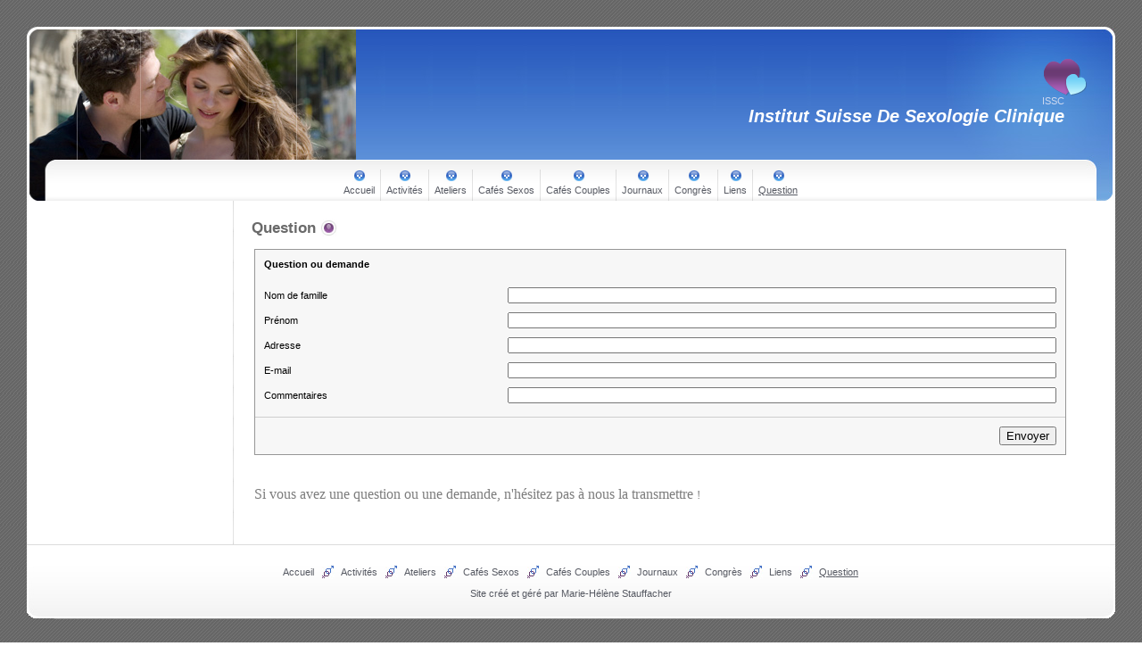

--- FILE ---
content_type: text/html; charset=UTF-8
request_url: http://sexologieclinique.ch/page42.php
body_size: 15498
content:
<!DOCTYPE html PUBLIC "-//W3C//DTD HTML 4.01 Transitional//EN">
<HTML><head><meta http-equiv="Content-Type" content="text/html; charset=utf-8"><title>Institut Suisse de Sexologie Clinique - Question</title><meta name="DESCRIPTION" content=""><meta name="KEYWORDS" content="question demande institut suisse de sexologie clinique genève dr juliette buffat"><meta name="GENERATOR" content="Parallels Plesk Sitebuilder 4.5.0"><link href="css/styles.css?template=dating-001&colorScheme=blue&header=headers1&button=buttons1" rel="stylesheet" type="text/css"></head><BODY MARGINHEIGHT="0" MARGINWIDTH="0" TOPMARGIN="0" RIGHTMARGIN="0" BOTTOMMARGIN="0" LEFTMARGIN="0" style="background-image: url(images/00_01.jpg?template=dating-001&colorScheme=blue&header=headers1&button=buttons1);"><table width="100%" height="100%" border="0" cellpadding="0" cellspacing="0"><tr><td valign="top" background="images/00_01.jpg?template=dating-001&colorScheme=blue&header=headers1&button=buttons1" style="padding: 30px;"><table width="100%" height="100%" border="0" cellspacing="0" cellpadding="0"><tr><td width="31" height="195" rowspan="2"><img src="images/header0.jpg?template=dating-001&colorScheme=blue&header=headers1&button=buttons1" width="31" height="195" alt=""></td><td height="149" colspan="3" background="images/00_05.jpg?template=dating-001&colorScheme=blue&header=headers1&button=buttons1"><table width="100%" border="0" cellspacing="0" cellpadding="0"><tr><td align="left" width="338" height="149"><img src="images/header.jpg?template=dating-001&colorScheme=blue&header=headers1&button=buttons1" width="338" height="149" alt=""></td><td width="556" align="right" style="background-image: url(images/00_06.jpg?template=dating-001&colorScheme=blue&header=headers1&button=buttons1);  background-repeat: no-repeat;  background-position: right;"><table cellpadding="0" cellspacing="0" align="right"><tr><td align="right"><a href="./"><img src="images/logo.gif?template=dating-001&colorScheme=blue&header=headers1&button=buttons1" border="0" alt=""></a></td></tr><tr><td align="right" valign="bottom" class="slogan" style="padding-right:25px">ISSC</td></tr><tr><td align="right" valign="top" class="company" style="padding-right:25px">Institut Suisse de Sexologie Clinique</td></tr></table></td></tr></table></td><td width="33" height="195" rowspan="2"><img src="images/00_07.jpg?template=dating-001&colorScheme=blue&header=headers1&button=buttons1" width="32" height="195" alt=""></td></tr><tr><td height="46" colspan="3" align="center" valign="bottom" background="images/00_09.jpg?template=dating-001&colorScheme=blue&header=headers1&button=buttons1"><table border="0" cellspacing="0" cellpadding="0"><tr><td height="40" align="center"><img src="images/bullet.gif?template=dating-001&colorScheme=blue&header=headers1&button=buttons1" width="17" height="17"><br><a href="page8.php" class="menu">Accueil</a></td><td width="13" align="center" valign="bottom"><img src="images/00_12.jpg?template=dating-001&colorScheme=blue&header=headers1&button=buttons1" width="1" height="35" alt=""></td><td height="40" align="center"><img src="images/bullet.gif?template=dating-001&colorScheme=blue&header=headers1&button=buttons1" width="17" height="17"><br><a href="page6.php" class="menu">Activités</a></td><td width="13" align="center" valign="bottom"><img src="images/00_12.jpg?template=dating-001&colorScheme=blue&header=headers1&button=buttons1" width="1" height="35" alt=""></td><td height="40" align="center"><img src="images/bullet.gif?template=dating-001&colorScheme=blue&header=headers1&button=buttons1" width="17" height="17"><br><a href="page16.php" class="menu">Ateliers</a></td><td width="13" align="center" valign="bottom"><img src="images/00_12.jpg?template=dating-001&colorScheme=blue&header=headers1&button=buttons1" width="1" height="35" alt=""></td><td height="40" align="center"><img src="images/bullet.gif?template=dating-001&colorScheme=blue&header=headers1&button=buttons1" width="17" height="17"><br><a href="page23.php" class="menu">Cafés Sexos</a></td><td width="13" align="center" valign="bottom"><img src="images/00_12.jpg?template=dating-001&colorScheme=blue&header=headers1&button=buttons1" width="1" height="35" alt=""></td><td height="40" align="center"><img src="images/bullet.gif?template=dating-001&colorScheme=blue&header=headers1&button=buttons1" width="17" height="17"><br><a href="page22.php" class="menu">Cafés Couples</a></td><td width="13" align="center" valign="bottom"><img src="images/00_12.jpg?template=dating-001&colorScheme=blue&header=headers1&button=buttons1" width="1" height="35" alt=""></td><td height="40" align="center"><img src="images/bullet.gif?template=dating-001&colorScheme=blue&header=headers1&button=buttons1" width="17" height="17"><br><a href="page35.php" class="menu">Journaux</a></td><td width="13" align="center" valign="bottom"><img src="images/00_12.jpg?template=dating-001&colorScheme=blue&header=headers1&button=buttons1" width="1" height="35" alt=""></td><td height="40" align="center"><img src="images/bullet.gif?template=dating-001&colorScheme=blue&header=headers1&button=buttons1" width="17" height="17"><br><a href="page26.php" class="menu">Congrès</a></td><td width="13" align="center" valign="bottom"><img src="images/00_12.jpg?template=dating-001&colorScheme=blue&header=headers1&button=buttons1" width="1" height="35" alt=""></td><td height="40" align="center"><img src="images/bullet.gif?template=dating-001&colorScheme=blue&header=headers1&button=buttons1" width="17" height="17"><br><a href="page5.php" class="menu">Liens</a></td><td width="13" align="center" valign="bottom"><img src="images/00_12.jpg?template=dating-001&colorScheme=blue&header=headers1&button=buttons1" width="1" height="35" alt=""></td><td height="40" align="center"><img src="images/bullet.gif?template=dating-001&colorScheme=blue&header=headers1&button=buttons1" width="17" height="17"><br><a href="page42.php" class="amenu">Question</a></td></tr></table></td></tr><tr bgcolor="#FFFFFF"><td></td><td width="200" valign="top"><table width="200" border="0" cellspacing="0" cellpadding="0"><tr><td><img src="images/fff.gif?template=dating-001&colorScheme=blue&header=headers1&button=buttons1" width="200" height="20"></td></tr><tr><td><table width="180" border="0" cellspacing="0" cellpadding="0"></table></td></tr></table><br></td><td width="1" background="images/00_12.jpg?template=dating-001&colorScheme=blue&header=headers1&button=buttons1"><img src="images/00_12.jpg?template=dating-001&colorScheme=blue&header=headers1&button=buttons1" width="1" height="35" alt=""></td><td width="100%" height="100%" align="left" valign="top" style="padding: 20px;"><table cellpadding="0" cellspacing="0" border="0"><tr><td class="text-header">Question</td><td style="padding-left: 5px;"><img src="images/txtheader_bullet.gif?template=dating-001&colorScheme=blue&header=headers1&button=buttons1" border="0" alt=""></td></tr></table><div style="width:0px; height:10px;"><span></span></div><table width="100%" height="100%"><tr><td valign="top" width="100%" height="100%" class="pageContent" name="SB_stretch"><div><script type="text/javascript" language="javascript" src="resources/js/validator.js">void(1);</script><script type="text/javascript" language="javascript" src="resources/js/modules/Feedback/form.js">void(1);</script><script type="text/javascript" language="javascript">feedback_eqgvzk14ezs=new FeedbackForm();</script><style type="text/css">@import url(resources/css/styles.css);</style><style type="text/css">@import url(resources/css/styles_ext.css);</style><form method="POST" name="feedback_eqgvzk14ezsForm"><table cellpadding="0" cellspacing="0" border="0" width="100%" class="mod-form" style="padding: 0px; padding: 0px;">
<tr><td colspan="2" class="mod-form-title" style="padding: 10px;"><b>Question ou demande</b></td></tr>
<tr>
<tr>
<td style="padding-left: 10px; padding-bottom: 0px; padding-right: 10px; padding-top: 10px; width: 30%;">Nom de famille</td>
<td style="padding-left: 10px; padding-bottom: 0px; padding-right: 10px; padding-top: 10px; width: 70%;"><input name="0b95ec988ba6670ff82e49a70c4f0d18" id="0b95ec988ba6670ff82e49a70c4f0d18" onchange="feedback_eqgvzk14ezs.validate(false,true,false);" class="mod-input" style="width: 100%;" value=""></td>
</tr>
<tr style="display: none;" ID="0b95ec988ba6670ff82e49a70c4f0d18_message">
<td> </td>
<td style="color: red; font-size: 10px; padding-left: 10px;"> </td>
</tr>
<tr>
<td style="padding-left: 10px; padding-bottom: 0px; padding-right: 10px; padding-top: 10px; width: 30%;">Prénom</td>
<td style="padding-left: 10px; padding-bottom: 0px; padding-right: 10px; padding-top: 10px; width: 70%;"><input name="56921b79cd88e4830025a2e394fb648f" id="56921b79cd88e4830025a2e394fb648f" onchange="feedback_eqgvzk14ezs.validate(false,true,false);" class="mod-input" style="width: 100%;" value=""></td>
</tr>
<tr style="display: none;" ID="56921b79cd88e4830025a2e394fb648f_message">
<td> </td>
<td style="color: red; font-size: 10px; padding-left: 10px;"> </td>
</tr>
<tr>
<td style="padding-left: 10px; padding-bottom: 0px; padding-right: 10px; padding-top: 10px; width: 30%;">Adresse</td>
<td style="padding-left: 10px; padding-bottom: 0px; padding-right: 10px; padding-top: 10px; width: 70%;"><input name="6fd73111b0162b4242b973fdb3d7600b" id="6fd73111b0162b4242b973fdb3d7600b" onchange="feedback_eqgvzk14ezs.validate(false,true,false);" class="mod-input" style="width: 100%;" value=""></td>
</tr>
<tr style="display: none;" ID="6fd73111b0162b4242b973fdb3d7600b_message">
<td> </td>
<td style="color: red; font-size: 10px; padding-left: 10px;"> </td>
</tr>
<tr>
<td style="padding-left: 10px; padding-bottom: 0px; padding-right: 10px; padding-top: 10px; width: 30%;">E-mail</td>
<td style="padding-left: 10px; padding-bottom: 0px; padding-right: 10px; padding-top: 10px; width: 70%;"><input name="d0176486c9380f6c3ff71368e2305254" id="d0176486c9380f6c3ff71368e2305254" onchange="feedback_eqgvzk14ezs.validate(false,true,false);" class="mod-input" style="width: 100%;" value=""></td>
</tr>
<tr style="display: none;" ID="d0176486c9380f6c3ff71368e2305254_message">
<td> </td>
<td style="color: red; font-size: 10px; padding-left: 10px;"> </td>
</tr>
<tr>
<td style="padding-left: 10px; padding-bottom: 0px; padding-right: 10px; padding-top: 10px; width: 30%;">Commentaires</td>
<td style="padding-left: 10px; padding-bottom: 0px; padding-right: 10px; padding-top: 10px; width: 70%;"><input name="2ab01ef3ecf01e2c230381f7a9ba7ff0" id="2ab01ef3ecf01e2c230381f7a9ba7ff0" onchange="feedback_eqgvzk14ezs.validate(false,true,false);" class="mod-input" style="width: 100%;" value=""></td>
</tr>
<tr style="display: none;" ID="2ab01ef3ecf01e2c230381f7a9ba7ff0_message">
<td> </td>
<td style="color: red; font-size: 10px; padding-left: 10px;"> </td>
</tr>
</tr>
<tr><td colspan="2" style="padding-top:15px;"><img src="resources/images/line.gif" width="100%" height="1"></td></tr>
<tr>
<td style="padding: 10px; color:#555555;"></td>
<td style="padding: 10px; text-align: right;"><input type="submit" value="Envoyer"></td>
</tr>
</table></form><script type="text/javascript" language="javascript">document.forms.feedback_eqgvzk14ezsForm.onsubmit=function(){return feedback_eqgvzk14ezs.validate(true,true,false);}
		var field=new FeedbackFormField('0b95ec988ba6670ff82e49a70c4f0d18','0b95ec988ba6670ff82e49a70c4f0d18_message');
		feedback_eqgvzk14ezs.registerField(field);
	
		var field=new FeedbackFormField('56921b79cd88e4830025a2e394fb648f','56921b79cd88e4830025a2e394fb648f_message');
		feedback_eqgvzk14ezs.registerField(field);
	
		var field=new FeedbackFormField('6fd73111b0162b4242b973fdb3d7600b','6fd73111b0162b4242b973fdb3d7600b_message');
		feedback_eqgvzk14ezs.registerField(field);
	
		var field=new FeedbackFormField('d0176486c9380f6c3ff71368e2305254','d0176486c9380f6c3ff71368e2305254_message');
		
		field.appendValidator('isEmail','Veuillez indiquer une adresse mail valable.');
	feedback_eqgvzk14ezs.registerField(field);
	
		var field=new FeedbackFormField('2ab01ef3ecf01e2c230381f7a9ba7ff0','2ab01ef3ecf01e2c230381f7a9ba7ff0_message');
		feedback_eqgvzk14ezs.registerField(field);
	</script>
<br />
<br />
<span style="font-size: medium"><span><span style="font-family: Comic Sans MS">Si vous avez une question ou une demande, n'h&eacute;sitez pas &agrave; nous la transmettre&nbsp;</span></span></span><span style="font-size: larger"><span style="font-family: Comic Sans MS">!</span></span></div><br/><br type="_moz" /></td></tr></table></td><td></td></tr><tr background="images/00_12.jpg?template=dating-001&colorScheme=blue&header=headers1&button=buttons1"><td height="1" colspan="5"></td></tr><tr><td valign="bottom"><img src="images/00_24.gif?template=dating-001&colorScheme=blue&header=headers1&button=buttons1" width="31" height="83" alt=""></td><td colspan="3" align="center" style="background-image: url(images/00_25.jpg?template=dating-001&colorScheme=blue&header=headers1&button=buttons1);  background-repeat: repeat-x;  background-position: bottom;  background-color: #FFFFFF;"><table cellpadding="0" cellspacing="0" align="center"><tr><td><a href="page8.php" class="bmenu" id="bmenu1">Accueil</a></td><td width="30" align="center"><img src="images/bmenu_separator.gif?template=dating-001&colorScheme=blue&header=headers1&button=buttons1" width="15" height="16"></td><td><a href="page6.php" class="bmenu" id="bmenu2">Activités</a></td><td width="30" align="center"><img src="images/bmenu_separator.gif?template=dating-001&colorScheme=blue&header=headers1&button=buttons1" width="15" height="16"></td><td><a href="page16.php" class="bmenu" id="bmenu3">Ateliers</a></td><td width="30" align="center"><img src="images/bmenu_separator.gif?template=dating-001&colorScheme=blue&header=headers1&button=buttons1" width="15" height="16"></td><td><a href="page23.php" class="bmenu" id="bmenu4">Cafés Sexos</a></td><td width="30" align="center"><img src="images/bmenu_separator.gif?template=dating-001&colorScheme=blue&header=headers1&button=buttons1" width="15" height="16"></td><td><a href="page22.php" class="bmenu" id="bmenu5">Cafés Couples</a></td><td width="30" align="center"><img src="images/bmenu_separator.gif?template=dating-001&colorScheme=blue&header=headers1&button=buttons1" width="15" height="16"></td><td><a href="page35.php" class="bmenu" id="bmenu6">Journaux</a></td><td width="30" align="center"><img src="images/bmenu_separator.gif?template=dating-001&colorScheme=blue&header=headers1&button=buttons1" width="15" height="16"></td><td><a href="page26.php" class="bmenu" id="bmenu7">Congrès</a></td><td width="30" align="center"><img src="images/bmenu_separator.gif?template=dating-001&colorScheme=blue&header=headers1&button=buttons1" width="15" height="16"></td><td><a href="page5.php" class="bmenu" id="bmenu8">Liens</a></td><td width="30" align="center"><img src="images/bmenu_separator.gif?template=dating-001&colorScheme=blue&header=headers1&button=buttons1" width="15" height="16"></td><td><a href="page42.php" class="abmenu" id="abmenu">Question</a></td></tr></table><div style="width:0px; height:10px;"><span></span></div><div align="center" class="footer">Site créé et géré par Marie-Hélène Stauffacher</div></td><td align="right" valign="bottom"><img src="images/00_27.gif?template=dating-001&colorScheme=blue&header=headers1&button=buttons1" width="32" height="83" alt=""></td></tr></table></td></tr></table></BODY></HTML>


--- FILE ---
content_type: text/css
request_url: http://sexologieclinique.ch/css/styles.css?template=dating-001&colorScheme=blue&header=headers1&button=buttons1
body_size: 1521
content:
/* content */
.text-header { font-weight: bold; font-size: 13pt; font-family: "Arial Narrow", Arial, sans-serif; color: #6A6A6A;}
.pageContent { font-size: 8pt; font-family: Tahoma, sans-serif; color: #7D7D7D; }
.pageContent a { font-size: 8pt; font-family: Tahoma, sans-serif; color: #8D8D8D; }

/* top elements */
.company {
	font-weight: bold;
	font-size: 15pt;
	font-family: Arial, Helvetica, sans-serif;
	color: #FFFFFF;
	font-style: italic;
	text-transform: capitalize;
}
.slogan { font-weight: normal; font-size: 8pt; font-family: Arial, Helvetica, sans-serif; color: #CDD8EF; }

/*main menu*/
.menu { font-size: 8pt; font-family: Tahoma, sans-serif; color: #575A63; text-decoration: none; }
.amenu { font-size: 8pt; font-family: Tahoma, sans-serif; color: #575A63; text-decoration: underline; }

/*submenu*/
.submenu {
	font-size: 8pt;
	font-family: Tahoma, sans-serif;
	color: #575A63;
	text-decoration: none;
}
.asubmenu {
	font-size: 8pt;
	font-family: Tahoma, sans-serif;
	color: #575A63;
	text-decoration: underline;
}

/*bottom menu*/
.bmenu { font-size: 8pt; font-family: Tahoma, sans-serif; color: #575A63; text-decoration: none; }
.abmenu { font-size: 8pt; font-family: Tahoma, sans-serif; color: #575A63; text-decoration: underline; }

/*copyright*/
.footer { font-size: 8pt; font-family: Tahoma, sans-serif; color: #575A63; }

/*backgrounds*/
.main-bg { background-color: #E1E1E1; }
.submenu-bg { background-color: #4E8BC1; }
.menu-hr { background-color: #6BA4CF; }
.line { background-color: #CACACA; }

--- FILE ---
content_type: text/css
request_url: http://sexologieclinique.ch/resources/css/styles.css
body_size: 5759
content:
.mod-item-body a, .mod-item-body-alter a
{
	color: #666666;
	font-family: Arial, sans-serif;
	font-size: 8pt;
}
.mod-category-body a, .mod-category-body-alter a
{
	color: #2752A9;
	font-family: Arial, sans-serif;
	font-size: 8pt;
}
.mod-comment-body a, .mod-comment-body-alter a
{
	color: #000000;
	font-family: Arial, sans-serif;
	font-size: 8pt;
}
.mod-input
{
	font-size: 8pt;
	font-family: Arial, sans-serif;
	color: #000000;
}
.mod-hr
{
	background-color: #CECECE;
}
.mod-button
{
	color: #000000;
	font-family: Arial, sans-serif;
	font-size: 8pt;
}
.mod-button-strong
{
	color: #000000;
	font-family: Arial, sans-serif;
	font-size: 8pt;
	font-weight: bold;
}
.mod-item-header
{
	border: 1px solid #969696;
	background-color: #E5E5E5;
	color: #000000;
	font-family: Arial, sans-serif;
	font-size: 8pt;
}
.mod-item-footer
{
	border: 1px solid #969696;
	background-color: #F3F3F3;
	color: #000000;
	font-family: Arial, sans-serif;
	font-size: 8pt;
}
a.mod-item-footer-a
{
	color: #666666;
	font-family: Arial, sans-serif;
	font-size: 8pt;
}
.mod-item-body
{
	border: 1px solid #969696;
	background-color: #ffffff;
	color: #000000;
	font-family: Arial, sans-serif;
	font-size: 8pt;
}
a.mod-item-body-a-strong
{
	color: #003399;
	font-family: Arial, sans-serif;
	font-size: 8pt;
}
.mod-item-body-alter
{
	border: 1px solid #969696;
	background-color: #F9F9F9;
	color: #000000;
	font-family: Arial, sans-serif;
	font-size: 8pt;
}
.mod-item-body-title
{
	color: #000000;
	font-family: Arial, sans-serif;
	font-size: 10pt;
}
.mod-item-body-hr
{
	background-color: #CECECE;
}
.mod-item-button
{
	color: #000000;
	font-family: Arial, sans-serif;
	font-size: 8pt;
}
.mod-item-button-strong
{
	color: #000000;
	font-family: Arial, sans-serif;
	font-size: 8pt;
	font-weight: bold;
}
.mod-item-highlight, a.mod-item-highlight
{
	color: #cc0000;
	font-family: Arial, sans-serif;
	font-size: 8pt;
}
.mod-category-header
{
	border: 1px solid #969696;
	background-color: #E5E5E5;
	color: #000000;
	font-family: Arial, sans-serif;
	font-size: 8pt;
}
a.mod-category-header-a
{
	color: #000000;
	font-family: Arial, sans-serif;
	font-size: 10pt;
}
.mod-category-body
{
	border: 1px solid #969696;
	background-color: #ffffff;
	color: #000000;
	font-family: Arial, sans-serif;
	font-size: 8pt;
}
.mod-category-body-alter
{
	border: 1px solid #969696;
	background-color: #F9F9F9;
	color: #000000;
	font-family: Arial, sans-serif;
	font-size: 8pt;
}
.mod-category-body-title
{
	color: #000000;
	font-family: Arial, sans-serif;
	font-size: 8pt;
}
.mod-comment-header
{
	border: 1px solid #969696;
	background-color: #E5E5E5;
	color: #000000;
	font-family: Arial, sans-serif;
	font-size: 8pt;
}
a.mod-comment-header-a
{
	color: #000000;
	font-family: Arial, sans-serif;
	font-size: 8pt;
}
.mod-comment-body
{
	border: 1px solid #969696;
	background-color: #F7F7F7;
	color: #000000;
	font-family: Arial, sans-serif;
	font-size: 8pt;
}
.mod-comment-body-alter
{
	border: 1px solid #969696;
	background-color: #F7F7F7;
	color: #000000;
	font-family: Arial, sans-serif;
	font-size: 8pt;
}
.mod-comment-body-title
{
	color: #666666;
	font-family: Arial, sans-serif;
	font-size: 10pt;
}
.mod-search
{
	border: 1px solid #969696;
	background-color: #F3F3F3;
	color: #000000;
	font-family: Arial, sans-serif;
	font-size: 8pt;
	padding: 5px;
}
.mod-search-button
{
	color: #000000;
	font-family: Arial, sans-serif;
	font-size: 8pt;
	font-weight: bold;
}
.mod-form
{
	border: 1px solid #969696;
	background-color: #F7F7F7;
	color: #000000;
	font-family: Arial, sans-serif;
	font-size: 8pt;
}
.mod-form-title
{
	color: #000000;
	font-family: Arial, sans-serif;
	font-size: 8pt;
}
.mod-form-hr
{
	background-color: #CECECE;
}
.mod-form-button
{
	color: #000000;
	font-family: Arial, sans-serif;
	font-size: 8pt;
	font-weight: bold;
}
a.mod-form-a
{
	color: #2752A9;
	font-family: Arial, sans-serif;
	font-size: 8pt;
}
.mod-info-header
{
	border: 1px solid #969696;
	background-color: #E5E5E5;
	color: #000000;
	font-family: Arial, sans-serif;
	font-size: 8pt;
}
.mod-info-body
{
	border: 1px solid #969696;
	background-color: #FFFFFF;
	color: #000000;
	font-family: Arial, sans-serif;
	font-size: 8pt;
}
.mod-info-footer
{
	border: 1px solid #969696;
	background-color: #F3F3F3;
	color: #000000;
	font-family: Arial, sans-serif;
	font-size: 8pt;
}
a.mod-info-footer-a
{
	color: #666666;
	font-family: Arial, sans-serif;
	font-size: 8pt;
}
.mod-terms-of-service-header
{
	background-color: #ffffff;
	color: #000000;
	font-family: Arial, sans-serif;
	font-size: 8pt;
	font-weight: bold;
}
.mod-terms-of-service-body
{
	border: 1px solid #969696;
	background-color: #ffffff;
	color: #000000;
	font-family: Arial, sans-serif;
	font-size: 8pt;
}
.mod-terms-of-service-footer
{
	background-color: #ffffff;
	color: #666666;
	font-family: Arial, sans-serif;
	font-size: 8pt;
	font-weight: bold;
}
.statuses-error
{
	background-color: #FFF0F0;
	border: 2px solid #CC0303;
	font-size: 8pt;
	font-family: Arial, sans-serif;
	color: #CC0000;
}
.statuses-info
{
	background-color: #E3EFFD;
	border: 2px solid #1C7CF1;
	font-size: 8pt;
	font-family: Arial, sans-serif;
	color: #3333CC;
}
.statuses-success
{
	background-color: #E8FFE1;
	border: 2px solid #039A03;
	font-size: 8pt;
	font-family: Arial, sans-serif;
	color: #017001;
}
.mod-pager
{
	color: #969696;
	font-family: Arial, sans-serif;
	font-size: 8pt;
	border: 1px solid #969696;
	background-color: #ffffff;
}
a.mod-pager-a
{
	color: #969696;
	font-family: Arial, sans-serif;
	font-size: 8pt;
}

table.mod_eshop_table_color {
	border: 1px solid #cccccc;
	background-color: #e3e3e3;
}

table.mod_eshop_default_selected_color {
	border: 1px solid #ffffff;
	background-color: ;
}

*.color_text {
	font-family: Arial, sans-serif;
	font-size: 11px;
}

--- FILE ---
content_type: application/x-javascript
request_url: http://sexologieclinique.ch/resources/js/validator.js
body_size: 3872
content:
// constructor
function Validator() {
	//if (!hasSupport()) return;
}

Validator.prototype.notEmpty = function(str) {
	return ('' != str && !this.isWhiteSpace(str));
}

Validator.prototype.isEmpty = function(str) {
	return ('' == str || this.isWhiteSpace(str));
}

Validator.prototype.isDigits = function(str) {
	return this.isRegex(str, /^\d+$/);
}

Validator.prototype.isInt = function(str) {
	return this.isRegex(str, /^[-+]?\d+$/);
}

Validator.prototype.isAlpha = function(str) {
	return this.isRegex(str, /^[A-Za-z]+$/);
}

Validator.prototype.isDate = function(str) {
	return this.isRegex(str, /^\d{2}[\/,\-.]?\d{2}[\/,\-.]?\d{4}$/);
}

Validator.prototype.isCurrency = function(str) {
	return this.isRegex(str, /^\d+[.,]?\d*$/);
}

Validator.prototype.isAlnum = function(str) {
	return this.isRegex(str, /^[A-Za-z\d]+$/);
}

Validator.prototype.isBetween = function(str, min, max) {
	if (!this.isInt(str)) {
		return false;
	}

	if (!this.isGreaterThan(str, max)
		&& !this.isLessThan(str, min)
	) {
		return true;	
	} else {
		return false;
	}
}

Validator.prototype.isGreaterThan = function(str, min) {
	if (!this.isInt(str)) {
		return false;
	}
	
	integer = parseInt(str);
	
	return (integer > min);
}

Validator.prototype.isLessThan = function(str, max) {
	if (!this.isInt(str)) {
		return false;
	}
	
	integer = parseInt(str);
	
	return (integer < max);
}

Validator.prototype.isLength = function(str, min, max) {
	return (this.isMinLength(str, min) && this.isMaxLength(str, max));
}

Validator.prototype.isMinLength = function(str, min) {
	return (str.length >= min);
}

Validator.prototype.isMaxLength = function(str, max) {
	return (str.length <= max);
}

Validator.prototype.isRegex = function(str, pattern) {
	str += '';
	var found = str.match(pattern);

	if (!found) {
		return false;
	}
	
	return true;
}

Validator.prototype.isIp = function(ipAddress) {
	return this.isRegex(ipAddress, /^(25[0-5]|2[0-4]\d|1\d\d|\d{1,2})(\.(25[0-5]|2[0-4]\d|1\d\d|\d{1,2})){3}$/);
}

Validator.prototype.isDomain = function(domainName) {
	if (this.isEmpty(domainName)
		|| this.isEqual(domainName, 'localhost.rev')
		|| this.isRegex(domainName, /\.in-addr.arpa$/)
		|| this.isRegex(domainName, / /)
		|| this.isIp(domainName)
	) {
		return false;
	} else {
		return true;
	}
}

Validator.prototype.isHostname = function(host) {
	if (this.isIp(host)
		|| this.isDomain(host)
	) {
		return true;
	} else {
		return false;
	}
}

Validator.prototype.isMailName = function(mailName) {	
	return this.isRegex(mailName, /^[\w-\+]+((\.)[\w-\+]+)*$/);
}

Validator.prototype.isEmail = function(email) {
	re = /^([^\@]+){1}\@([^\@]+){1}$/;
	found = email.match(re);

	if (!found) {
		return false;
	}
	
	return (this.isMailName(found[1]) && this.isDomain(found[2]));
}

Validator.prototype.isUrl = function(url) {
	re = /^(.+){1}:\/\/(.+){1}$/
	found = url.match(re);

	if (!found) {
		return false;
	}
	
	return (this.isAlnum(found[1]) && this.isHostname(found[2]));
	
}

Validator.prototype.isHttpUrl = function(url) {	
	return (this.isUrl(url) && this.isRegex(url, /^https?:(.+)$/));
}

Validator.prototype.isPath = function(path) {
	return this.isRegex(path, /^[A-Za-z\d\\\\\/\%^&*()+=\-_\[\]{}\'?\.,<>:;|!\@#]+$/);
}

Validator.prototype.isPhone = function(path) {
	return this.isRegex(path, /^[ \d\-+()]+$/);
}

Validator.prototype.isEqual = function(str1, str2) {
	return (str1 == str2);
}

Validator.prototype.isWhiteSpace = function(str) {
	return this.isRegex(str, /^[\s]+$/);
}

Validator.prototype.isFloat = function(str, decimalPoint) {
	decimalPoint += '';
	decimalPoint = decimalPoint.replace(/\./ig, '\\.');
	re = '/^[-+]?\\d*(' + decimalPoint+'\\d+)?$/';
	eval('var result = this.isRegex(str, ' + re + ');');
	return result;
}

Validator.prototype.isLogin = function(str) {
	return this.isRegex(str, /^[-a-zA-Z0-9@#+&._]+$/);
}

SB_Validator = new Validator();


--- FILE ---
content_type: application/x-javascript
request_url: http://sexologieclinique.ch/resources/js/modules/Feedback/form.js
body_size: 2983
content:
/**
 * Feedback
 *
 * @author Evgueni Palchukovsky <epalchukovsky@swsoft.com>
 * @version $Id: form.js 29054 2008-06-11 11:03:51Z aiskrenkov $
 * @since 2005/06/28
 * @package SB
 * @subpackage Feedback
 * @copyright (c) 2004-2006, SWsoft
 */


///////////////////////////////////////
// FeedbackFormFieldValidator class

function FeedbackFormFieldValidator(method, descr) {
	this.method = method;
	this.descr = descr;
}

FeedbackFormFieldValidator.prototype.validate = function(val) {
	var result = val=='' && this.method!='notEmpty';
	if (!result) {
		if (this.method == 'isFloat') {
			eval("result = SB_Validator."+this.method+"('"+val+"', '.') || SB_Validator."+this.method+"('"+val+"', ',');");
		} else {
			eval("result = SB_Validator."+this.method+"('"+val+"');");
		}
	}
	return result;
}

FeedbackFormFieldValidator.prototype.getError = function() {
	return this.descr;
}

///////////////////////////////////////
// FeedbackFormField class

function FeedbackFormField(controlId, messageControlId, isRequired) {
	this.controlId = controlId;
	this.messageControlId = messageControlId;
	this.validators = new Array();
	this.isRequired = isRequired!='0';
}

FeedbackFormField.prototype.appendValidator = function(method, descr) {
	this.validators.push(new FeedbackFormFieldValidator(method, descr));
}

FeedbackFormField.prototype.validate = function(checkRequired, showError, alertError) {
	var result = true;
	var val = document.getElementById(this.controlId).value;
	if (val || checkRequired) {
		for (var i = 0; i<this.validators.length; ++i) {
			var validator = this.validators[i];
			result = validator.validate(val);
			if (!result) {
				this.showValidateError(validator.getError(), showError, alertError);
				break;
			} else {
				this.hideValidateError();
			}
		}
	}/* else if (!val && !checkRequired) {
		this.hideValidateError();
	}*/
	return result;
}

FeedbackFormField.prototype.showValidateError = function(errorText, showError, alertError) {
	if (showError) {
		var tr = document.getElementById(this.messageControlId);
		tds = tr.getElementsByTagName('TD');
		tds[1].innerHTML = errorText;
		tr.removeAttribute("style");
	}
	if (alertError) {
		alert(errorText);
	}
}

FeedbackFormField.prototype.hideValidateError = function() {
	var tr = document.getElementById(this.messageControlId);
	tr.style.display = 'none';
	tds = tr.getElementsByTagName('TD');
	tds[1].innerHTML = '';
}

FeedbackFormField.prototype.showValidationDescription = function() {
	alert(this.validationDescr);
}

///////////////////////////////////////
// FeedbackForm class
	
function FeedbackForm() {
	this.fields = new Array();
}

FeedbackForm.prototype.validate = function(checkRequired, showError, alertError) {
	var result = true;
	for (var i = 0; i<this.fields.length; ++i) {
		if (!this.fields[i].validate(checkRequired, showError, alertError)) {
			result = false;
		}
	}
	return result;
}

FeedbackForm.prototype.registerField = function(field) {
	this.fields.push(field);
}
